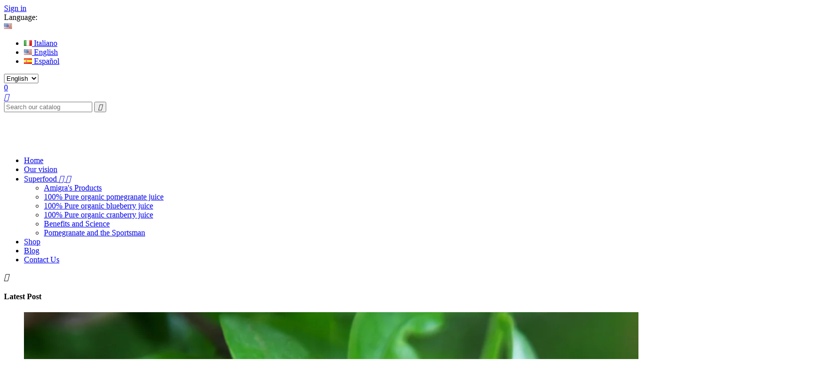

--- FILE ---
content_type: text/html; charset=utf-8
request_url: https://amigra.net/en/blog
body_size: 12612
content:
<!doctype html>
<html lang="en">

  <head>
    
      
  <meta charset="utf-8">


  <meta http-equiv="x-ua-compatible" content="ie=edge">



  <title>
          Blog - Amigra
      </title>
  <meta name="description" content="
          Blog - Amigra
      ">
  <meta name="keywords" content="">
    


  <meta name="viewport" content="width=device-width, initial-scale=1">



  <link rel="icon" type="image/vnd.microsoft.icon" href="/img/favicon.ico?1602249808">
  <link rel="shortcut icon" type="image/x-icon" href="/img/favicon.ico?1602249808">



    <link rel="stylesheet" href="https://amigra.net/themes/amigra-theme/assets/cache/theme-3c919942.css" type="text/css" media="all">

  <link rel="stylesheet" type="text/css" href="/themes/amigra-theme/assets/slick/slick.css"/>
  <link rel="stylesheet" type="text/css" href="/themes/amigra-theme/assets/slick/slick-theme.css"/>



  

  <script type="text/javascript">
        var pixel_fc = "https:\/\/amigra.net\/en\/module\/pspixel\/FrontAjaxPixel";
        var prestashop = {"cart":{"products":[],"totals":{"total":{"type":"total","label":"Total","amount":0,"value":"\u20ac0.00"},"total_including_tax":{"type":"total","label":"Total (tax incl.)","amount":0,"value":"\u20ac0.00"},"total_excluding_tax":{"type":"total","label":"Total (tax excl.)","amount":0,"value":"\u20ac0.00"}},"subtotals":{"products":{"type":"products","label":"Subtotal","amount":0,"value":"\u20ac0.00"},"discounts":null,"shipping":{"type":"shipping","label":"Shipping","amount":0,"value":"Free"},"tax":{"type":"tax","label":"Included taxes","amount":0,"value":"\u20ac0.00"}},"products_count":0,"summary_string":"0 items","vouchers":{"allowed":1,"added":[]},"discounts":[],"minimalPurchase":0,"minimalPurchaseRequired":""},"currency":{"name":"Euro","iso_code":"EUR","iso_code_num":"978","sign":"\u20ac"},"customer":{"lastname":null,"firstname":null,"email":null,"birthday":null,"newsletter":null,"newsletter_date_add":null,"optin":null,"website":null,"company":null,"siret":null,"ape":null,"is_logged":false,"gender":{"type":null,"name":null},"addresses":[]},"language":{"name":"English (English)","iso_code":"en","locale":"en-US","language_code":"en-us","is_rtl":"0","date_format_lite":"m\/d\/Y","date_format_full":"m\/d\/Y H:i:s","id":2},"page":{"title":"","canonical":null,"meta":{"title":"Blog - Amigra","description":"Blog - Amigra","keywords":"","robots":"index"},"page_name":"module-owlblog-categoryPost","body_classes":{"lang-en":true,"lang-rtl":false,"country-IT":true,"currency-EUR":true,"layout-full-width":true,"page-":true,"tax-display-enabled":true},"admin_notifications":[]},"shop":{"name":"Amigra","logo":"\/img\/amigra-logo-1538644133.jpg","stores_icon":"\/img\/logo_stores.png","favicon":"\/img\/favicon.ico"},"urls":{"base_url":"https:\/\/amigra.net\/","current_url":"https:\/\/amigra.net\/en\/blog","shop_domain_url":"https:\/\/amigra.net","img_ps_url":"https:\/\/amigra.net\/img\/","img_cat_url":"https:\/\/amigra.net\/img\/c\/","img_lang_url":"https:\/\/amigra.net\/img\/l\/","img_prod_url":"https:\/\/amigra.net\/img\/p\/","img_manu_url":"https:\/\/amigra.net\/img\/m\/","img_sup_url":"https:\/\/amigra.net\/img\/su\/","img_ship_url":"https:\/\/amigra.net\/img\/s\/","img_store_url":"https:\/\/amigra.net\/img\/st\/","img_col_url":"https:\/\/amigra.net\/img\/co\/","img_url":"https:\/\/amigra.net\/themes\/amigra-theme\/assets\/img\/","css_url":"https:\/\/amigra.net\/themes\/amigra-theme\/assets\/css\/","js_url":"https:\/\/amigra.net\/themes\/amigra-theme\/assets\/js\/","pic_url":"https:\/\/amigra.net\/upload\/","pages":{"address":"https:\/\/amigra.net\/en\/address","addresses":"https:\/\/amigra.net\/en\/addresses","authentication":"https:\/\/amigra.net\/en\/login","cart":"https:\/\/amigra.net\/en\/cart","category":"https:\/\/amigra.net\/en\/index.php?controller=category","cms":"https:\/\/amigra.net\/en\/index.php?controller=cms","contact":"https:\/\/amigra.net\/en\/contact-us","discount":"https:\/\/amigra.net\/en\/discount","guest_tracking":"https:\/\/amigra.net\/en\/guest-tracking","history":"https:\/\/amigra.net\/en\/order-history","identity":"https:\/\/amigra.net\/en\/identity","index":"https:\/\/amigra.net\/en\/","my_account":"https:\/\/amigra.net\/en\/my-account","order_confirmation":"https:\/\/amigra.net\/en\/order-confirmation","order_detail":"https:\/\/amigra.net\/en\/index.php?controller=order-detail","order_follow":"https:\/\/amigra.net\/en\/order-follow","order":"https:\/\/amigra.net\/en\/order","order_return":"https:\/\/amigra.net\/en\/index.php?controller=order-return","order_slip":"https:\/\/amigra.net\/en\/credit-slip","pagenotfound":"https:\/\/amigra.net\/en\/page-not-found","password":"https:\/\/amigra.net\/en\/password-recovery","pdf_invoice":"https:\/\/amigra.net\/en\/index.php?controller=pdf-invoice","pdf_order_return":"https:\/\/amigra.net\/en\/index.php?controller=pdf-order-return","pdf_order_slip":"https:\/\/amigra.net\/en\/index.php?controller=pdf-order-slip","prices_drop":"https:\/\/amigra.net\/en\/offers","product":"https:\/\/amigra.net\/en\/index.php?controller=product","search":"https:\/\/amigra.net\/en\/search","sitemap":"https:\/\/amigra.net\/en\/Sitemap","stores":"https:\/\/amigra.net\/en\/stores","supplier":"https:\/\/amigra.net\/en\/supplier","register":"https:\/\/amigra.net\/en\/login?create_account=1","order_login":"https:\/\/amigra.net\/en\/order?login=1"},"theme_assets":"\/themes\/amigra-theme\/assets\/","actions":{"logout":"https:\/\/amigra.net\/en\/?mylogout="}},"configuration":{"display_taxes_label":true,"is_catalog":false,"show_prices":true,"opt_in":{"partner":false},"quantity_discount":{"type":"discount","label":"Discount"},"voucher_enabled":1,"return_enabled":0},"field_required":[],"breadcrumb":{"links":[{"title":"Home","url":"https:\/\/amigra.net\/en\/"}],"count":1},"link":{"protocol_link":"https:\/\/","protocol_content":"https:\/\/"},"time":1765263019,"static_token":"7913198b00563d820605ae9816c43824","token":"8607544e3c301549a5b86d1904a7cb97"};
      </script>



  	<script type="text/javascript" src="/modules/facebookpsconnect/views/js/jquery-1.11.0.min.js"></script>
	<script type="text/javascript" src="/modules/facebookpsconnect/views/js/module.js"></script>


<script type="text/javascript">
	// instantiate object
	var fbpsc = fbpsc || new FpcModule('fbpsc');

	// get errors translation
		fbpsc.msgs = {"id":"You have not filled out the application ID","secret":"You have not filled out the application Secret","htmlElement":"You have not filled out the html element","positionName":"You have not filled out the name field","padding":"You have not filled out the padding element or this isn't an INTEGER","margin":"You have not filled out the margin element or this isn't an INTEGER","callback":"You have not filled out the application callback","scope":"You have not filled out the scope of App permissions","developerKey":"You have not filled out the developer Key","socialEmail":"You have not filled out your e-mail","delete":"Delete","prefixCode":"You have to set the prefix code","voucherAmount":"You have to set the voucher amount","voucherPercent":"You have to set the voucher percent","apiType":"You have to select a connection method","defaultText":"You have to fill out the default text"};
	
	
	// set URL of admin img
	fbpsc.sImgUrl = '/modules/facebookpsconnect/views/img/';

	// set URL of admin img
	fbpsc.sAdminImgUrl = '/img/admin/';

	// set URL of module's web service
		fbpsc.sWebService = '/modules/facebookpsconnect/ws-facebookpsconnect.php';
	

</script>


<script type="text/javascript">
var url_verif_fo = "/modules/vatnumbercleaner/ajax/verif_fo.php";
</script>
<!-- Facebook Pixel Code -->

    <script>

    !function(f,b,e,v,n,t,s)
    {if(f.fbq)return;n=f.fbq=function(){n.callMethod? n.callMethod.apply(n,arguments):n.queue.push(arguments)};
    if(!f._fbq)f._fbq=n;n.push=n;n.loaded=!0;n.version='2.0';n.agent='plprestashop-download'; // n.agent to keep because of partnership
    n.queue=[];t=b.createElement(e);t.async=!0;
    t.src=v;s=b.getElementsByTagName(e)[0];
    s.parentNode.insertBefore(t,s)}(window, document,'script', 'https://connect.facebook.net/en_US/fbevents.js');
    fbq('init', '506004566535791');
    fbq('track', 'PageView');

    </script>

<noscript>
<img height="1" width="1" style="display:none" src="https://www.facebook.com/tr?id=506004566535791&ev=PageView&noscript=1"/>
</noscript>

<!-- End Facebook Pixel Code -->

<!-- DO NOT MODIFY -->
<!-- End Facebook Pixel Code -->

<!-- Set Facebook Pixel Product Export -->
<!-- END OF Set Facebook Pixel Product Export -->


<script>
fbq('trackCustom', 'ViewOwlblogCategoryPost');
</script>





<script type="text/javascript">
	(window.gaDevIds=window.gaDevIds||[]).push('d6YPbH');
	(function(i,s,o,g,r,a,m){i['GoogleAnalyticsObject']=r;i[r]=i[r]||function(){
	(i[r].q=i[r].q||[]).push(arguments)},i[r].l=1*new Date();a=s.createElement(o),
	m=s.getElementsByTagName(o)[0];a.async=1;a.src=g;m.parentNode.insertBefore(a,m)
	})(window,document,'script','https://www.google-analytics.com/analytics.js','ga');

            ga('create', 'UA-127107830-1', 'auto');
                    ga('set', 'anonymizeIp', true);
        
    ga('require', 'ec');
</script>
<!-- Global site tag (gtag.js) - Google Ads: 867075263 -->
<script async src="https://www.googletagmanager.com/gtag/js?id=AW-867075263"></script>
<script>
  window.dataLayer = window.dataLayer || [];
  function gtag(){dataLayer.push(arguments);}
  gtag('js', new Date());

  gtag('config', 'AW-867075263');
</script>

<script type="text/javascript">
            var _smartsupp = _smartsupp || {};
            _smartsupp.key = 'c1f1eea731626d5abc28167db3b7cdaa9fe294a1';
_smartsupp.cookieDomain = '.amigra.net';
_smartsupp.sitePlatform = 'Prestashop 1.7.3.2';
window.smartsupp||(function(d) {
                var s,c,o=smartsupp=function(){ o._.push(arguments)};o._=[];
                s=d.getElementsByTagName('script')[0];c=d.createElement('script');
                c.type='text/javascript';c.charset='utf-8';c.async=true;
                c.src='//www.smartsuppchat.com/loader.js';s.parentNode.insertBefore(c,s);
            })(document);
            </script><script type="text/javascript"></script>





  <!-- Hotjar Tracking Code for https://amigra.net/ -->
  <script>
      (function(h,o,t,j,a,r){
          h.hj=h.hj||function(){(h.hj.q=h.hj.q||[]).push(arguments)};
          h._hjSettings={hjid:1070209,hjsv:6};
          a=o.getElementsByTagName('head')[0];
          r=o.createElement('script');r.async=1;
          r.src=t+h._hjSettings.hjid+j+h._hjSettings.hjsv;
          a.appendChild(r);
      })(window,document,'https://static.hotjar.com/c/hotjar-','.js?sv=');
  </script>
  <!-- Start of HubSpot Embed Code -->
    <script type="text/javascript" id="hs-script-loader" async defer src="//js.hs-scripts.com/6051513.js"></script>
  <!-- End of HubSpot Embed Code -->



    
  </head>

  <body id="module-owlblog-categoryPost" class="lang-en country-it currency-eur layout-full-width page- tax-display-enabled">
    
    <main>
      
              
	<section id="g-header">
      <header id="header">
        
          	<div class="nav1 hidden-sm-down">
		<div class="container-nav1">
			<div class="container">
				<div id="_desktop_user_info">
  <div class="user-info">
          <a
        href="https://amigra.net/en/my-account"
        title="Log in to your customer account"
        rel="nofollow"
      >
         <i class="fa fa-user" aria-hidden="true"></i>
        <span class="hidden-sm-down">Sign in</span>
      </a>
      </div>
</div><div id="_desktop_language_selector">
  <div class="language-selector-wrapper">
    <span class="hidden-md-up">Language:</span>
    <div class="language-selector dropdown js-dropdown">
      <span class="expand-more hidden-sm-down" data-toggle="dropdown">
		<img src="https://amigra.net/img/l/2.jpg" alt="" width="16" height="11" />
	</span>
      <a data-target="#" data-toggle="dropdown" aria-haspopup="true" aria-expanded="false" class="hidden-sm-down">
        <i class="fa fa-caret-down"></i>
      </a>
      <ul class="dropdown-menu hidden-sm-down">
                  <li >
            <a href="https://amigra.net/it/blog" class="dropdown-item">
				<img src="https://amigra.net/img/l/1.jpg" alt="" width="16" height="11" />
				Italiano
			</a>
          </li>
                  <li  class="current" >
            <a href="https://amigra.net/en/blog" class="dropdown-item">
				<img src="https://amigra.net/img/l/2.jpg" alt="" width="16" height="11" />
				English
			</a>
          </li>
                  <li >
            <a href="https://amigra.net/es/blog" class="dropdown-item">
				<img src="https://amigra.net/img/l/4.jpg" alt="" width="16" height="11" />
				Español
			</a>
          </li>
              </ul>
      <select class="link hidden-md-up">
                  <option value="https://amigra.net/it/blog">Italiano</option>
                  <option value="https://amigra.net/en/blog" selected="selected">English</option>
                  <option value="https://amigra.net/es/blog">Español</option>
              </select>
    </div>
  </div>
</div>
<div id="_desktop_cart" class="">
  <div class="blockcart cart-preview inactive" data-refresh-url="//amigra.net/en/module/ps_shoppingcart/ajax">
    <div class="header">
              <a rel="nofollow" href="//amigra.net/en/cart?action=show">
      		<div class="g_ajax_cart_quantity">
			<i class="fa fa-shopping-cart" aria-hidden="true"></i> 
			<span class="cart-products-count">0</span>
		</div>
              </a>
          </div>
  </div>
</div>
<!-- Block search module TOP -->
<div id="_desktop_search_widget">
	<div id="search_widget" class="search-widget" data-search-controller-url="//amigra.net/en/search">
		<a href="javascript:void(0)" data-toggle="dropdown" class="link-search hidden-sm-down" title="Search">
			<i class="material-icons search">&#xE8B6;</i>
		</a>
		<div class="drop_search dropdown-menu">
			<form method="get" action="//amigra.net/en/search">
				<input type="hidden" name="controller" value="search">
				<input type="text" name="s" value="" placeholder="Search our catalog">
				<button type="submit">
					<i class="material-icons search">&#xE8B6;</i>
				</button>
			</form>
		</div>
	</div>
</div>
<!-- /Block search module TOP -->

			</div>
		</div>
	</div>
		<div class="nav breadcrumb-empty"
			>
		<div class="container-nav2 clearfix">
			<div class="container">
				<div class="hidden-sm-down">
					<div class="hidden-sm-down" id="_desktop_logo">
					  <a href="https://amigra.net/">
						<img class="logo img-responsive" src="/img/amigra-logo-1538644133.jpg" alt="Amigra">
					  </a>
					</div>
					
						<nav class="header-nav">						
							
<div id="_desktop_top_menu_owl" class="owl-menu-horizontal">
	<ul id="top-menu" class="top-menu menu-content">
		<li class="level-1 item-home">
			<a href="https://amigra.net/en/">
				<span>Home</span>
			</a>
		</li>
									<li class="level-1 sub-bg-2">
										<a href="https://amigra.net/en/content/vision">
						<span>Our vision</span>
																	</a>
					
									</li>
												<li class="level-1 sub-bg-2 parent">
										<a href="https://amigra.net/en/content/superfood">
						<span>Superfood</span>
																										 <span class="pull-xs-right hidden-md-up">
								<span data-target="#top_sub_menu_68841" data-toggle="collapse" class="navbar-toggler collapse-icons">
								  <i class="material-icons add">&#xE313;</i>
								  <i class="material-icons remove">&#xE316;</i>
								</span>
							  </span>
											</a>
					
											<div class="owl-sub-menu menu-dropdown col-xs-12 col-md-12 col-lg-12 col-xl-10  owl-sub-right collapse" id="top_sub_menu_68841">
															<div class="owl-menu-row row ">
																														<div class="owl-menu-col col-xs-12 col-sm-3 col-xl-3 ">
																									<ul class="ul-column">
																											<li class="menu-item  item-header">
																															<a href="https://amigra.net/en/content/products">Amigra&#039;s Products</a>
																													</li>
																											<li class="menu-item  item-line">
																															<a href="https://amigra.net/en/100-pure-organic-pomegranate-juice/">100% Pure organic pomegranate juice </a>
																													</li>
																											<li class="menu-item  item-line">
																															<a href="https://amigra.net/en/100-pure-organic-blueberry-juice/">100% Pure organic blueberry juice</a>
																													</li>
																											<li class="menu-item  item-line">
																															<a href="https://amigra.net/en/100-pure-organic-cranberry-juice/">100% Pure organic cranberry juice</a>
																													</li>
																										</ul>
																							</div>
																					<div class="owl-menu-col col-xs-12 col-sm-3 col-xl-3 ">
																									<ul class="ul-column">
																											<li class="menu-item  item-header">
																															<a href="https://amigra.net/en/content/benefits-and-science">Benefits and Science </a>
																													</li>
																										</ul>
																							</div>
																					<div class="owl-menu-col col-xs-12 col-sm-3 col-xl-3 ">
																									<ul class="ul-column">
																											<li class="menu-item  item-header">
																															<a href="https://amigra.net/en/content/pomegranate-and-the-sportsman">Pomegranate and the Sportsman </a>
																													</li>
																										</ul>
																							</div>
																											</div>
													</div>
									</li>
												<li class="level-1 ">
										<a href="https://amigra.net/en/shop/">
						<span>Shop</span>
																	</a>
					
									</li>
												<li class="level-1 ">
										<a href="/en/owlblog.html">
						<span>Blog</span>
																	</a>
					
									</li>
												<li class="level-1 ">
										<a href="https://amigra.net/en/contact-us">
						<span>Contact Us</span>
																	</a>
					
									</li>
						</ul>
</div>					
						</nav>
					
				</div>
			</div>
				
			<div class="hidden-md-up text-xs-center mobile">
				<div class="pull-xs-left" id="menu-icon">
				  <i class="material-icons">&#xE5D2;</i>
				</div>
				<div class="pull-xs-right" id="_mobile_cart"></div>
				<div class="pull-xs-right" id="_mobile_user_info"></div>
				<div class="top-logo" id="_mobile_logo"></div>
				<div class="clearfix"></div>
			</div>
			<div id="_mobile_search_widget" class="hidden-md-up"></div>	  
			<div id="mobile_top_menu_wrapper" class="row hidden-md-up">
				<div class="js-top-menu mobile owl-menu-horizontal" id="_mobile_top_menu_owl"></div>
				<div class="js-top-menu-bottom">
				  <div id="_mobile_currency_selector"></div>
				  <div id="_mobile_language_selector"></div>
				  <div id="_mobile_contact_link"></div>
				</div>
			</div>		
		</div>
		
				<div class="g-breadcrumb">
							<div class="container">
					<div class="breadcrumb-content">
						<h1 class="page-title"></h1>
						
							
						
					</div>
				</div>
					</div>
			</div>        
      </header>	
	  </section>
      
        
<aside id="notifications">
  <div class="container">
    
    
    
      </div>
</aside>
      
	 
      <section id="wrapper">
        <div class="container">
		<div class="row">
		 
			<div id="left-column" class="col-xs-12 col-sm-4 col-md-3">
			  				
	<div class="block-categories blog-categories hidden-sm-down">
		
	</div>
	
	<div id="blog_lastest" class="tab-pane fade in active blog_lastest_posts hidden-sm-down">
		
<h4 class="h6 title_block">Latest Post</h4>
<div class="block_content">
	<ul class="ul-lastest-post">
			<li >
							<a class="blog_lastest_posts_img" href="https://amigra.net/en/module/owlblog/post/29-1-sustainable-agriculture-amigra-chooses-only-organic-pomegranate.html" title="Sustainable agriculture: Amigra chooses only organic pomegranate.">
					<img class="img-responsive" src="/modules/owlblog/views/img/media/posts/cache/29_1_small.jpg" title="Sustainable agriculture: Amigra chooses only organic pomegranate." alt="Sustainable agriculture: Amigra chooses only organic pomegranate." />
				</a>
						<div class="blog-content">
				<h5 class="post_title">
					<a href="https://amigra.net/en/module/owlblog/post/29-1-sustainable-agriculture-amigra-chooses-only-organic-pomegranate.html" title="Sustainable agriculture: Amigra chooses only organic pomegranate.">
						<span>Sustainable agriculture: Amigra chooses only organic...</span>
					</a>
				</h5>
				<div class="g-blog-info">
					<div class="g-date-cat">
						<div class="blog-date">Post on : gen 14, 2020</div>
					</div>
					<div class="blog-author">Author : Annalisa Aulicino</div>
				</div>
			</div>
		</li>
			<li >
							<a class="blog_lastest_posts_img" href="https://amigra.net/en/module/owlblog/post/28-1-cocktail-moscow-mule-and-pomegranate-an-alternative-recipe.html" title="Cocktail Moscow mule and pomegranate: an alternative recipe">
					<img class="img-responsive" src="/modules/owlblog/views/img/media/posts/cache/28_1_small.jpg" title="Cocktail Moscow mule and pomegranate: an alternative recipe" alt="Cocktail Moscow mule and pomegranate: an alternative recipe" />
				</a>
						<div class="blog-content">
				<h5 class="post_title">
					<a href="https://amigra.net/en/module/owlblog/post/28-1-cocktail-moscow-mule-and-pomegranate-an-alternative-recipe.html" title="Cocktail Moscow mule and pomegranate: an alternative recipe">
						<span>Cocktail Moscow mule and pomegranate: an alternative recipe</span>
					</a>
				</h5>
				<div class="g-blog-info">
					<div class="g-date-cat">
						<div class="blog-date">Post on : nov 15, 2019</div>
					</div>
					<div class="blog-author">Author : Annalisa Aulicino</div>
				</div>
			</div>
		</li>
			<li class="last">
							<a class="blog_lastest_posts_img" href="https://amigra.net/en/module/owlblog/post/27-1-pomegranate-juice-sexual-desire-and-fertility.html" title="Pomegranate juice, sexual desire and fertility">
					<img class="img-responsive" src="/modules/owlblog/views/img/media/posts/cache/27_1_small.jpg" title="Pomegranate juice, sexual desire and fertility" alt="Pomegranate juice, sexual desire and fertility" />
				</a>
						<div class="blog-content">
				<h5 class="post_title">
					<a href="https://amigra.net/en/module/owlblog/post/27-1-pomegranate-juice-sexual-desire-and-fertility.html" title="Pomegranate juice, sexual desire and fertility">
						<span>Pomegranate juice, sexual desire and fertility</span>
					</a>
				</h5>
				<div class="g-blog-info">
					<div class="g-date-cat">
						<div class="blog-date">Post on : nov  8, 2019</div>
					</div>
					<div class="blog-author">Author : Annalisa Aulicino</div>
				</div>
			</div>
		</li>
		</ul>
</div>
<div class="clearfix"></div>
	</div>
	<div id="blog_comments" class="tab-pane fade in blog-comments hidden-sm-down">
		
		
	<div class="no-item">There is no comment</div>

	</div>
		
	<div class="block tags_block hidden-sm-down" id="blog_tags">
	
<h4 class="h6 title_block">Blog tags</h4>
<div class="block_content">
				<a class="tag_level1 item" href="https://amigra.net/en/module/owlblog/tag/14-superfood.html" >superfood</a>
				<a class="tag_level1 item" href="https://amigra.net/en/module/owlblog/tag/13-antioxidant.html" >antioxidant</a>
				<a class="tag_level1 item" href="https://amigra.net/en/module/owlblog/tag/12-blueberry_juice.html" >blueberry juice</a>
				
</div>

	</div>

			  			</div>
		  
			  
          
            <div id="content-wrapper" class="left-column right-column col-sm-8 col-md-9">
              							<!--list post-->
															
<ul id="blog_list" class="row">
			<li class="odd col-sm-6">
			<div class="content">
									<div class="blog-img clearfix">
						<a href="https://amigra.net/en/module/owlblog/post/29-1-sustainable-agriculture-amigra-chooses-only-organic-pomegranate.html" title="Sustainable agriculture: Amigra chooses only organic pomegranate.">
						<img src="/modules/owlblog/views/img/media/posts/cache/29_1_medium.jpg" alt="Sustainable agriculture: Amigra chooses only organic pomegranate." />
						</a>
					</div>
								
				<div class="g-content clearfix">
					<h5 class="post_title">
						<a href="https://amigra.net/en/module/owlblog/post/29-1-sustainable-agriculture-amigra-chooses-only-organic-pomegranate.html" title="Sustainable agriculture: Amigra chooses only organic pomegranate.">Sustainable agriculture: Amigra chooses only organic pomegranate.</a>
					</h5>
					<div class="blog-info">
						<div class="blog-date">Post on : gen 14, 2020</div>
						<div class="blog-cat">
							Post in : <span>Blog</span>
						</div>
						<div class="blog-author">Author : Annalisa Aulicino</div>
					</div>
					<div class="blog-content">
						<p class="post-des">  What could be more rewarding than tasting a fruit that is good and beneficial for the health of the body and at the same time respecting the environment?     </p>
					</div>
				</div>
			</div>
		</li>
			<li class="even col-sm-6">
			<div class="content">
									<div class="blog-img clearfix">
						<a href="https://amigra.net/en/module/owlblog/post/28-1-cocktail-moscow-mule-and-pomegranate-an-alternative-recipe.html" title="Cocktail Moscow mule and pomegranate: an alternative recipe">
						<img src="/modules/owlblog/views/img/media/posts/cache/28_1_medium.jpg" alt="Cocktail Moscow mule and pomegranate: an alternative recipe" />
						</a>
					</div>
								
				<div class="g-content clearfix">
					<h5 class="post_title">
						<a href="https://amigra.net/en/module/owlblog/post/28-1-cocktail-moscow-mule-and-pomegranate-an-alternative-recipe.html" title="Cocktail Moscow mule and pomegranate: an alternative recipe">Cocktail Moscow mule and pomegranate: an alternative recipe</a>
					</h5>
					<div class="blog-info">
						<div class="blog-date">Post on : nov 15, 2019</div>
						<div class="blog-cat">
							Post in : <span>Blog</span>
						</div>
						<div class="blog-author">Author : Annalisa Aulicino</div>
					</div>
					<div class="blog-content">
						<p class="post-des">  The pomegranate is now the protagonist of many recipes in the kitchen.     </p>
					</div>
				</div>
			</div>
		</li>
			<li class="odd col-sm-6">
			<div class="content">
									<div class="blog-img clearfix">
						<a href="https://amigra.net/en/module/owlblog/post/27-1-pomegranate-juice-sexual-desire-and-fertility.html" title="Pomegranate juice, sexual desire and fertility">
						<img src="/modules/owlblog/views/img/media/posts/cache/27_1_medium.jpg" alt="Pomegranate juice, sexual desire and fertility" />
						</a>
					</div>
								
				<div class="g-content clearfix">
					<h5 class="post_title">
						<a href="https://amigra.net/en/module/owlblog/post/27-1-pomegranate-juice-sexual-desire-and-fertility.html" title="Pomegranate juice, sexual desire and fertility">Pomegranate juice, sexual desire and fertility</a>
					</h5>
					<div class="blog-info">
						<div class="blog-date">Post on : nov  8, 2019</div>
						<div class="blog-cat">
							Post in : <span>Blog</span>
						</div>
						<div class="blog-author">Author : Annalisa Aulicino</div>
					</div>
					<div class="blog-content">
						<p class="post-des">  Today in our article we will talk about how the pomegranate has beneficial properties   for the health of the couple.   </p>
					</div>
				</div>
			</div>
		</li>
			<li class="even col-sm-6">
			<div class="content">
									<div class="blog-img clearfix">
						<a href="https://amigra.net/en/module/owlblog/post/26-1-the-properties-of-the-pomegranate-and-breast-cancer.html" title="The properties of the pomegranate and breast cancer">
						<img src="/modules/owlblog/views/img/media/posts/cache/26_1_medium.jpg" alt="The properties of the pomegranate and breast cancer" />
						</a>
					</div>
								
				<div class="g-content clearfix">
					<h5 class="post_title">
						<a href="https://amigra.net/en/module/owlblog/post/26-1-the-properties-of-the-pomegranate-and-breast-cancer.html" title="The properties of the pomegranate and breast cancer">The properties of the pomegranate and breast cancer</a>
					</h5>
					<div class="blog-info">
						<div class="blog-date">Post on : ott 22, 2019</div>
						<div class="blog-cat">
							Post in : <span>Blog</span>
						</div>
						<div class="blog-author">Author : Annalisa Aulicino</div>
					</div>
					<div class="blog-content">
						<p class="post-des">  We have repeatedly talked about the properties of pomegranate juice and how it is a remedy for many ailments, thanks to the high content of natural antioxidants of which it is...</p>
					</div>
				</div>
			</div>
		</li>
			<li class="odd col-sm-6">
			<div class="content">
									<div class="blog-img clearfix">
						<a href="https://amigra.net/en/module/owlblog/post/25-1-the-benefits-of-pomegranate-juice-find-out-how-it-protects-your-heart.html" title="The Benefits of Pomegranate Juice: Find out how it protects your heart.">
						<img src="/modules/owlblog/views/img/media/posts/cache/25_1_medium.jpg" alt="The Benefits of Pomegranate Juice: Find out how it protects your heart." />
						</a>
					</div>
								
				<div class="g-content clearfix">
					<h5 class="post_title">
						<a href="https://amigra.net/en/module/owlblog/post/25-1-the-benefits-of-pomegranate-juice-find-out-how-it-protects-your-heart.html" title="The Benefits of Pomegranate Juice: Find out how it protects your heart.">The Benefits of Pomegranate Juice: Find out how it protects your heart.</a>
					</h5>
					<div class="blog-info">
						<div class="blog-date">Post on : ott  8, 2019</div>
						<div class="blog-cat">
							Post in : <span>Blog</span>
						</div>
						<div class="blog-author">Author : Annalisa Aulicino</div>
					</div>
					<div class="blog-content">
						<p class="post-des">  Cardiovascular diseases are the number 1 cause of death globally. Every year more and more people die due to cardio vascular diseases than any other cause.  
  </p>
					</div>
				</div>
			</div>
		</li>
			<li class="even col-sm-6">
			<div class="content">
									<div class="blog-img clearfix">
						<a href="https://amigra.net/en/module/owlblog/post/24-1-does-pomegranate-make-you-put-on-weight-find-out-why-its-not-what-you-believe.html" title=" Does pomegranate make you put on weight? Find out why it’s not what you believe.">
						<img src="/modules/owlblog/views/img/media/posts/cache/24_1_medium.jpg" alt=" Does pomegranate make you put on weight? Find out why it’s not what you believe." />
						</a>
					</div>
								
				<div class="g-content clearfix">
					<h5 class="post_title">
						<a href="https://amigra.net/en/module/owlblog/post/24-1-does-pomegranate-make-you-put-on-weight-find-out-why-its-not-what-you-believe.html" title=" Does pomegranate make you put on weight? Find out why it’s not what you believe."> Does pomegranate make you put on weight? Find out why it’s not what you believe.</a>
					</h5>
					<div class="blog-info">
						<div class="blog-date">Post on : set 24, 2019</div>
						<div class="blog-cat">
							Post in : <span>Blog</span>
						</div>
						<div class="blog-author">Author : Annalisa Aulicino</div>
					</div>
					<div class="blog-content">
						<p class="post-des">  It is true, its taste is sweet and you can deduce that it contains large amounts of sugar and therefore a high calorie content.   But there is nothing more wrong...  </p>
					</div>
				</div>
			</div>
		</li>
	</ul>
								<div class="content_sortpagebar clearfix">
									<div class="bottom-pagination-content clearfix">
																					
	<!-- Pagination -->
	
				
<nav class="pagination">
	<div id="pagination" class="pagination-nav clearfix">
			<ul class="page-list text-xs-center">
					<li>
				<a href="javascript:void(0)" class="disabled previous js-search-link">
					<i class="material-icons">&#xE314;</i>
				</a>
			</li>
													<li class="current"><a class="disabled js-search-link" href="https://amigra.net/en/blog">1</a></li>
												<li><a href="https://amigra.net/en/blog?p=2">2</a></li>
												<li><a href="https://amigra.net/en/blog?p=3">3</a></li>
															<li id="pagination_next" class="pagination_next">
				<a href="https://amigra.net/en/blog?p=2">
					<i class="material-icons">&#xE315;</i>
				</a>
			</li>
				</ul>
		</div>
</nav>
																			</div>
								</div>
							

							            </div>
          

			</div>
		  </div>
      </section>

		<div class="g-footer">
			<div class="footer-before">
				<div class="container">
					
<div id="newsletter_block_left" class="block_newsletter clearfix">
	<div class="newsletter-out-bg clearfix">
    <div class="block_content">
		
	<div class="text-newsletter">
		<h3 class="highlight-1">Newsletter</h3>
	</div>
			
      <form action="https://amigra.net/en/#footer" method="post">
        <div class="form-group">
          <div>
            

            <button type="submit" name="submitNewsletter" class="btn btn-primary pull-xs-right hidden-xs-down">
              <span>Subscribe</span>
            </button>

            <button type="submit" name="submitNewsletter" class="btn btn-primary pull-xs-right hidden-sm-up">
              <span>OK</span>
            </button>
            <div class="input-wrapper">
              <input
                name="email"
				id="newsletter-input"
                type="text"
                placeholder="Your email address"
              >
            </div>
            <input type="hidden" name="action" value="0">
            <div class="clearfix"></div>
          </div>
          <div class="col-xs-12">
                        </div>
        </div>
      </form>
    </div>
  </div>
</div>

				</div>
			</div>
			
			<footer id="footer">
				
				  

<div class="footer-container">
  <div class="container">
    <div class="row">
		<div class="footer-left col-md-4 col-lg-3">
		  <a href="https://amigra.net/">
			<img class="logo img-responsive" src="/img/amigra-logo-1538644133.jpg" alt="Amigra">
		  </a>
		  

  <div class="block-social">
    <ul>
		              <li class="facebook"><a href="https://www.facebook.com/amigranaturallywhole/" target="_blank">Facebook</a></li>
              <li class="instagram"><a href="https://www.instagram.com/amigranaturallywhole/" target="_blank">Instagram</a></li>
      	  
	      </ul>
  </div>


			<p><a href="/en/content/terms-and-conditions-of-sale">Terms of Sale</a> - <a href="/en/content/privacy-policy">Privacy policy</a></p>
	
			<img class="img-responsive" src="/img/CAECV_certified.jpg" style="margin:15px; margin-left:0px" alt="CAECV_certified">
			<img class="img-responsive" src="/img/EU_Organic_Logo.jpg" style="margin:15px" alt="EU_Organic_Logo">
		</div>
		
		<div class="footer-right col-md-8 col-lg-9">
			<div class="footer-content">
				<div class="col-xs-12 col-md-3 col-xl-2 links wrapper">
	<h3 class="h3 hidden-sm-down">Products</h3>
		<div class="title clearfix hidden-md-up" data-target="#footer_sub_menu_11613" data-toggle="collapse">
		<span class="h3">Products</span>
		<span class="pull-xs-right">
		  <span class="navbar-toggler collapse-icons">
			<i class="material-icons add">&#xE313;</i>
			<i class="material-icons remove">&#xE316;</i>
		  </span>
		</span>
	</div>
  <ul id="footer_sub_menu_11613" class="collapse">
			  <li>
		<a id="link-product-page-prices-drop-1"
			class="cms-page-link"
			href="https://amigra.net/en/offers"
			title="Our special products">
		  Offers
		</a>
	  </li>
		  <li>
		<a id="link-custom-page-Our products-1"
			class="custom-page-link"
			href="/en/shop/"
			title="">
		  Our products
		</a>
	  </li>
	  </ul>
</div>
<div class="col-xs-12 col-md-3 col-xl-2 links wrapper">
	<h3 class="h3 hidden-sm-down">Our company</h3>
		<div class="title clearfix hidden-md-up" data-target="#footer_sub_menu_30672" data-toggle="collapse">
		<span class="h3">Our company</span>
		<span class="pull-xs-right">
		  <span class="navbar-toggler collapse-icons">
			<i class="material-icons add">&#xE313;</i>
			<i class="material-icons remove">&#xE316;</i>
		  </span>
		</span>
	</div>
  <ul id="footer_sub_menu_30672" class="collapse">
			<li><a href="https://amigra.net/">Home</a></li>
			  <li>
		<a id="link-cms-page-1-2"
			class="cms-page-link"
			href="https://amigra.net/en/content/vision"
			title="Our goal? Look for a healthier lifestyle through the things we drink and eat: discover our Super Fruit Organic Juices for sale!">
		  Our vision
		</a>
	  </li>
		  <li>
		<a id="link-cms-page-2-2"
			class="cms-page-link"
			href="https://amigra.net/en/content/products"
			title="Are you looking for a healthier lifestyle? Discover our Super Fruits and Super Fruits Organic Juices: visit Amigra.net!">
		  Amigra&#039;s Products
		</a>
	  </li>
		  <li>
		<a id="link-cms-page-3-2"
			class="cms-page-link"
			href="https://amigra.net/en/content/benefits-and-science"
			title="Do you have any idea how many benefits and advantages can come from drinking Super Fruit and Superfoods juices? Find out now on Amigra.net!">
		  Benefits and Science 
		</a>
	  </li>
		  <li>
		<a id="link-cms-page-4-2"
			class="cms-page-link"
			href="https://amigra.net/en/content/pomegranate-and-the-sportsman"
			title="Why is pomegranate the most recommended Super Fruit for athletes? Because it is a great post-workout: the polyphenols contained in large quantities help ...">
		  Pomegranate and the Sportsman 
		</a>
	  </li>
		  <li>
		<a id="link-cms-page-5-2"
			class="cms-page-link"
			href="https://amigra.net/en/content/superfood"
			title="Our Organic Fruit Juices are made with Superfoods, foods with high nutritional values ​​and extraordinary benefits for our health ... Find out more!">
		  Superfood
		</a>
	  </li>
		  <li>
		<a id="link-static-page-contact-2"
			class="cms-page-link"
			href="https://amigra.net/en/contact-us"
			title="Need more information? Do not hesitate to contact us, we will be at your disposal!">
		  Contact Us
		</a>
	  </li>
		  <li>
		<a id="link-static-page-sitemap-2"
			class="cms-page-link"
			href="https://amigra.net/en/Sitemap"
			title="Lost ? Find what your are looking for">
		  Sitemap
		</a>
	  </li>
	  </ul>
</div>
<div class="col-xs-12 col-md-3 col-xl-2 links wrapper">
	<h3 class="h3 hidden-sm-down">Resellers Area</h3>
		<div class="title clearfix hidden-md-up" data-target="#footer_sub_menu_99369" data-toggle="collapse">
		<span class="h3">Resellers Area</span>
		<span class="pull-xs-right">
		  <span class="navbar-toggler collapse-icons">
			<i class="material-icons add">&#xE313;</i>
			<i class="material-icons remove">&#xE316;</i>
		  </span>
		</span>
	</div>
  <ul id="footer_sub_menu_99369" class="collapse">
			  <li>
		<a id="link-custom-page-Contact us-4"
			class="custom-page-link"
			href="/en/contact-us"
			title="">
		  Contact us
		</a>
	  </li>
		  <li>
		<a id="link-custom-page-Create a B2B account - Access to dedicated prices-4"
			class="custom-page-link"
			href="/en/my-account"
			title="">
		  Create a B2B account - Access to dedicated prices
		</a>
	  </li>
	  </ul>
</div>


<div id="block_myaccount_infos" class="col-md-6 col-lg-2 links wrapper">
  <h3 class="myaccount-title hidden-sm-down">
    <a  href="https://amigra.net/en/my-account" rel="nofollow">
      Your account
    </a>
  </h3>
  <div class="title clearfix hidden-md-up" data-target="#footer_account_list" data-toggle="collapse">
    <span class="h3">Your account</span>
    <span class="pull-xs-right">
      <span class="navbar-toggler collapse-icons">
        <i class="material-icons add">&#xE313;</i>
        <i class="material-icons remove">&#xE316;</i>
      </span>
    </span>
  </div>
  <ul class="account-list collapse" id="footer_account_list">
            <li>
          <a href="https://amigra.net/en/identity" title="Personal info" rel="nofollow">
            Personal info
          </a>
        </li>
            <li>
          <a href="https://amigra.net/en/order-history" title="Orders" rel="nofollow">
            Orders
          </a>
        </li>
            <li>
          <a href="https://amigra.net/en/credit-slip" title="Credit slips" rel="nofollow">
            Credit slips
          </a>
        </li>
            <li>
          <a href="https://amigra.net/en/addresses" title="Addresses" rel="nofollow">
            Addresses
          </a>
        </li>
            <li>
          <a href="https://amigra.net/en/discount" title="Vouchers" rel="nofollow">
            Vouchers
          </a>
        </li>
        
<li>
  <a href="//amigra.net/en/module/ps_emailalerts/account">My alerts</a>
</li>

	</ul>
</div>

<div class="block-contact col-sm-6 col-md-6 col-xl-4 links wrapper">
	<div class="hidden-sm-down">
		<h3 class="h3  block-contact-title">Information</h3>
	</div>
	
	<div class="hidden-md-up">
    <div class="title" data-target="#contact_footer" data-toggle="collapse">
      <a class="h3" href="https://amigra.net/en/stores">Contact Us</a>
	   <span class="pull-xs-right">
          <span class="navbar-toggler collapse-icons">
            <i class="material-icons add">&#xE313;</i>
            <i class="material-icons remove">&#xE316;</i>
          </span>
        </span>
    </div>
	</div>
  <div id="contact_footer" class="collapse block_content">
		<div class="contact-add line1">
      
      ANUME GEO SL
		</div>
    <div class="contact-add line2">
      C/Almirante Cadarso 26 - 46005 Valencia Spain
    </div>
    <div class="contact-add line3">
      
    </div>
      		<div class="contact-phone">
			
			
			Call us: <span>                               </span>
		</div>
      	 
      	 
              <div class="contact-fax">
        
        Email: <span>amigra@amigra.com</span>
		</div>
            <p>.</p>
  </div>
  
</div>
<div class="bootstrap">
	</div>
				<script type="text/javascript">
					ga('send', 'pageview');
				</script>
			</div>
		</div>
    </div>
  </div>
</div>
				
			</footer>
			
			<div class="footer-bottom">
				<div class="container">
					<div class="row">
						<div class="block-footer-after">
			<div class="copy-right-left col-md-6">
<p>© 2017 <a href="#">JiKo</a> Prestashop Theme by <a href="#">OwlTheme</a></p>
</div>
<div class="payment-right col-md-6">
<ul>
<li><a title="visa" href="#"><img src="https://amigra.net/modules/owlcustomhtml/views/img/cms/visa.png" /></a></li>
<li><a title="master card" href="#"><img src="https://amigra.net/modules/owlcustomhtml/views/img/cms/paypal.png" /></a></li>
<li><a title="paypal" href="#"><img src="https://amigra.net/modules/owlcustomhtml/views/img/cms/rss.png" /></a></li>
<li><a title="rss" href="#"><img src="https://amigra.net/modules/owlcustomhtml/views/img/cms/master-cart.png" /></a></li>
</ul>
</div>
	</div>
					</div>
				</div>
			</div>		
		</div>
	
		<div class="owl-footer">
			
<div id="cookie_notice" class="global-site-notice notice-cookie" >
    <div class="notice-inner container">
        <div class="notice-cookie-inner"><span>By continuing use this site, you agree to the <a href="https://amigra.net/en/content/privacy-policy"><strong>Privacy Policy</strong></a> and our use of cookies.</span>
		<button class="button" onclick="closeUeNotify()"><span><span>Allow</span></span></button></div>
    </div>
</div><div class="owl-right-sidebar">
	<div class="right-sidebar-inner">
					<div id="right-sidebar-cart" class="right-sidebar-wrap">
				<a id="right-sidebar-shopping-cart" href="https://amigra.net/en/cart?action=show" class="right-sidebar-tri icon_wrap" title="View my shopping cart">
					<i class="icon-basket icon-0x"></i>
					<span class="icon_text">Cart</span>
					<span class="amount_circle hidden ">
						<span class="cart-products-count">0</span>
					</span>
				</a>
			</div>

						<div id="owl_scroll_top" class="to_top_wrap">
				<i class="material-icons icon-0x">&#xE316;</i>
				<span>top</span>
			</div>
	</div>
</div>


		</div>

    </main>

    
        <script type="text/javascript" src="https://amigra.net/themes/amigra-theme/assets/cache/bottom-d57a5641.js" ></script>
  <script type="text/javascript" src="https://chimpstatic.com/mcjs-connected/js/users/5b323bad8bd2876041db4a7d7/15a9644bae7b957d692bd2fb8.js" ></script>


    

    <script type="text/javascript">
				var time_start;
				$(window).load(
					function() {
						time_start = new Date();
					}
				);
				$(window).unload(
					function() {
						var time_end = new Date();
						var pagetime = new Object;
						pagetime.type = "pagetime";
						pagetime.id_connections = "683951";
						pagetime.id_page = "13";
						pagetime.time_start = "2025-12-09 07:50:19";
						pagetime.token = "1fa9feba53c12a4a949d74620f25e48f6ff1a991";
						pagetime.time = time_end-time_start;
						$.post("https://amigra.net/en/index.php?controller=statistics", pagetime);
					}
				);
			</script>

  </body>

</html>

--- FILE ---
content_type: text/plain
request_url: https://www.google-analytics.com/j/collect?v=1&_v=j102&aip=1&a=1060185279&t=pageview&_s=1&dl=https%3A%2F%2Famigra.net%2Fen%2Fblog&ul=en-us%40posix&dt=Blog%20-%20Amigra&sr=1280x720&vp=1280x720&_u=aGBAAEIJAAAAACAMI~&jid=1905815465&gjid=169057302&cid=806958471.1765263021&tid=UA-127107830-1&_gid=1357451867.1765263021&_r=1&_slc=1&did=d6YPbH&z=1471159290
body_size: -449
content:
2,cG-5Z5FHPWWD4